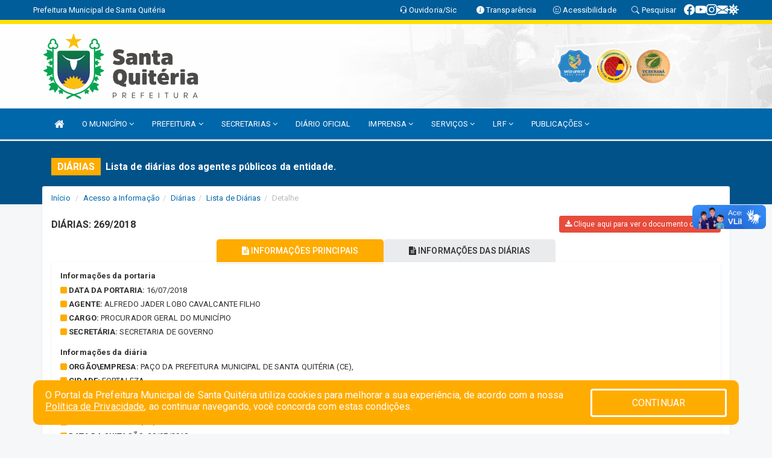

--- FILE ---
content_type: text/html; charset=utf-8
request_url: https://www.google.com/recaptcha/enterprise/anchor?ar=1&k=6Lfpno0rAAAAAKLuHiMwU8-MdXdGCKY9-FdmjwEF&co=aHR0cHM6Ly9zYW50YXF1aXRlcmlhLmNlLmdvdi5icjo0NDM.&hl=en&v=PoyoqOPhxBO7pBk68S4YbpHZ&size=normal&anchor-ms=20000&execute-ms=30000&cb=f4b19249klzc
body_size: 49419
content:
<!DOCTYPE HTML><html dir="ltr" lang="en"><head><meta http-equiv="Content-Type" content="text/html; charset=UTF-8">
<meta http-equiv="X-UA-Compatible" content="IE=edge">
<title>reCAPTCHA</title>
<style type="text/css">
/* cyrillic-ext */
@font-face {
  font-family: 'Roboto';
  font-style: normal;
  font-weight: 400;
  font-stretch: 100%;
  src: url(//fonts.gstatic.com/s/roboto/v48/KFO7CnqEu92Fr1ME7kSn66aGLdTylUAMa3GUBHMdazTgWw.woff2) format('woff2');
  unicode-range: U+0460-052F, U+1C80-1C8A, U+20B4, U+2DE0-2DFF, U+A640-A69F, U+FE2E-FE2F;
}
/* cyrillic */
@font-face {
  font-family: 'Roboto';
  font-style: normal;
  font-weight: 400;
  font-stretch: 100%;
  src: url(//fonts.gstatic.com/s/roboto/v48/KFO7CnqEu92Fr1ME7kSn66aGLdTylUAMa3iUBHMdazTgWw.woff2) format('woff2');
  unicode-range: U+0301, U+0400-045F, U+0490-0491, U+04B0-04B1, U+2116;
}
/* greek-ext */
@font-face {
  font-family: 'Roboto';
  font-style: normal;
  font-weight: 400;
  font-stretch: 100%;
  src: url(//fonts.gstatic.com/s/roboto/v48/KFO7CnqEu92Fr1ME7kSn66aGLdTylUAMa3CUBHMdazTgWw.woff2) format('woff2');
  unicode-range: U+1F00-1FFF;
}
/* greek */
@font-face {
  font-family: 'Roboto';
  font-style: normal;
  font-weight: 400;
  font-stretch: 100%;
  src: url(//fonts.gstatic.com/s/roboto/v48/KFO7CnqEu92Fr1ME7kSn66aGLdTylUAMa3-UBHMdazTgWw.woff2) format('woff2');
  unicode-range: U+0370-0377, U+037A-037F, U+0384-038A, U+038C, U+038E-03A1, U+03A3-03FF;
}
/* math */
@font-face {
  font-family: 'Roboto';
  font-style: normal;
  font-weight: 400;
  font-stretch: 100%;
  src: url(//fonts.gstatic.com/s/roboto/v48/KFO7CnqEu92Fr1ME7kSn66aGLdTylUAMawCUBHMdazTgWw.woff2) format('woff2');
  unicode-range: U+0302-0303, U+0305, U+0307-0308, U+0310, U+0312, U+0315, U+031A, U+0326-0327, U+032C, U+032F-0330, U+0332-0333, U+0338, U+033A, U+0346, U+034D, U+0391-03A1, U+03A3-03A9, U+03B1-03C9, U+03D1, U+03D5-03D6, U+03F0-03F1, U+03F4-03F5, U+2016-2017, U+2034-2038, U+203C, U+2040, U+2043, U+2047, U+2050, U+2057, U+205F, U+2070-2071, U+2074-208E, U+2090-209C, U+20D0-20DC, U+20E1, U+20E5-20EF, U+2100-2112, U+2114-2115, U+2117-2121, U+2123-214F, U+2190, U+2192, U+2194-21AE, U+21B0-21E5, U+21F1-21F2, U+21F4-2211, U+2213-2214, U+2216-22FF, U+2308-230B, U+2310, U+2319, U+231C-2321, U+2336-237A, U+237C, U+2395, U+239B-23B7, U+23D0, U+23DC-23E1, U+2474-2475, U+25AF, U+25B3, U+25B7, U+25BD, U+25C1, U+25CA, U+25CC, U+25FB, U+266D-266F, U+27C0-27FF, U+2900-2AFF, U+2B0E-2B11, U+2B30-2B4C, U+2BFE, U+3030, U+FF5B, U+FF5D, U+1D400-1D7FF, U+1EE00-1EEFF;
}
/* symbols */
@font-face {
  font-family: 'Roboto';
  font-style: normal;
  font-weight: 400;
  font-stretch: 100%;
  src: url(//fonts.gstatic.com/s/roboto/v48/KFO7CnqEu92Fr1ME7kSn66aGLdTylUAMaxKUBHMdazTgWw.woff2) format('woff2');
  unicode-range: U+0001-000C, U+000E-001F, U+007F-009F, U+20DD-20E0, U+20E2-20E4, U+2150-218F, U+2190, U+2192, U+2194-2199, U+21AF, U+21E6-21F0, U+21F3, U+2218-2219, U+2299, U+22C4-22C6, U+2300-243F, U+2440-244A, U+2460-24FF, U+25A0-27BF, U+2800-28FF, U+2921-2922, U+2981, U+29BF, U+29EB, U+2B00-2BFF, U+4DC0-4DFF, U+FFF9-FFFB, U+10140-1018E, U+10190-1019C, U+101A0, U+101D0-101FD, U+102E0-102FB, U+10E60-10E7E, U+1D2C0-1D2D3, U+1D2E0-1D37F, U+1F000-1F0FF, U+1F100-1F1AD, U+1F1E6-1F1FF, U+1F30D-1F30F, U+1F315, U+1F31C, U+1F31E, U+1F320-1F32C, U+1F336, U+1F378, U+1F37D, U+1F382, U+1F393-1F39F, U+1F3A7-1F3A8, U+1F3AC-1F3AF, U+1F3C2, U+1F3C4-1F3C6, U+1F3CA-1F3CE, U+1F3D4-1F3E0, U+1F3ED, U+1F3F1-1F3F3, U+1F3F5-1F3F7, U+1F408, U+1F415, U+1F41F, U+1F426, U+1F43F, U+1F441-1F442, U+1F444, U+1F446-1F449, U+1F44C-1F44E, U+1F453, U+1F46A, U+1F47D, U+1F4A3, U+1F4B0, U+1F4B3, U+1F4B9, U+1F4BB, U+1F4BF, U+1F4C8-1F4CB, U+1F4D6, U+1F4DA, U+1F4DF, U+1F4E3-1F4E6, U+1F4EA-1F4ED, U+1F4F7, U+1F4F9-1F4FB, U+1F4FD-1F4FE, U+1F503, U+1F507-1F50B, U+1F50D, U+1F512-1F513, U+1F53E-1F54A, U+1F54F-1F5FA, U+1F610, U+1F650-1F67F, U+1F687, U+1F68D, U+1F691, U+1F694, U+1F698, U+1F6AD, U+1F6B2, U+1F6B9-1F6BA, U+1F6BC, U+1F6C6-1F6CF, U+1F6D3-1F6D7, U+1F6E0-1F6EA, U+1F6F0-1F6F3, U+1F6F7-1F6FC, U+1F700-1F7FF, U+1F800-1F80B, U+1F810-1F847, U+1F850-1F859, U+1F860-1F887, U+1F890-1F8AD, U+1F8B0-1F8BB, U+1F8C0-1F8C1, U+1F900-1F90B, U+1F93B, U+1F946, U+1F984, U+1F996, U+1F9E9, U+1FA00-1FA6F, U+1FA70-1FA7C, U+1FA80-1FA89, U+1FA8F-1FAC6, U+1FACE-1FADC, U+1FADF-1FAE9, U+1FAF0-1FAF8, U+1FB00-1FBFF;
}
/* vietnamese */
@font-face {
  font-family: 'Roboto';
  font-style: normal;
  font-weight: 400;
  font-stretch: 100%;
  src: url(//fonts.gstatic.com/s/roboto/v48/KFO7CnqEu92Fr1ME7kSn66aGLdTylUAMa3OUBHMdazTgWw.woff2) format('woff2');
  unicode-range: U+0102-0103, U+0110-0111, U+0128-0129, U+0168-0169, U+01A0-01A1, U+01AF-01B0, U+0300-0301, U+0303-0304, U+0308-0309, U+0323, U+0329, U+1EA0-1EF9, U+20AB;
}
/* latin-ext */
@font-face {
  font-family: 'Roboto';
  font-style: normal;
  font-weight: 400;
  font-stretch: 100%;
  src: url(//fonts.gstatic.com/s/roboto/v48/KFO7CnqEu92Fr1ME7kSn66aGLdTylUAMa3KUBHMdazTgWw.woff2) format('woff2');
  unicode-range: U+0100-02BA, U+02BD-02C5, U+02C7-02CC, U+02CE-02D7, U+02DD-02FF, U+0304, U+0308, U+0329, U+1D00-1DBF, U+1E00-1E9F, U+1EF2-1EFF, U+2020, U+20A0-20AB, U+20AD-20C0, U+2113, U+2C60-2C7F, U+A720-A7FF;
}
/* latin */
@font-face {
  font-family: 'Roboto';
  font-style: normal;
  font-weight: 400;
  font-stretch: 100%;
  src: url(//fonts.gstatic.com/s/roboto/v48/KFO7CnqEu92Fr1ME7kSn66aGLdTylUAMa3yUBHMdazQ.woff2) format('woff2');
  unicode-range: U+0000-00FF, U+0131, U+0152-0153, U+02BB-02BC, U+02C6, U+02DA, U+02DC, U+0304, U+0308, U+0329, U+2000-206F, U+20AC, U+2122, U+2191, U+2193, U+2212, U+2215, U+FEFF, U+FFFD;
}
/* cyrillic-ext */
@font-face {
  font-family: 'Roboto';
  font-style: normal;
  font-weight: 500;
  font-stretch: 100%;
  src: url(//fonts.gstatic.com/s/roboto/v48/KFO7CnqEu92Fr1ME7kSn66aGLdTylUAMa3GUBHMdazTgWw.woff2) format('woff2');
  unicode-range: U+0460-052F, U+1C80-1C8A, U+20B4, U+2DE0-2DFF, U+A640-A69F, U+FE2E-FE2F;
}
/* cyrillic */
@font-face {
  font-family: 'Roboto';
  font-style: normal;
  font-weight: 500;
  font-stretch: 100%;
  src: url(//fonts.gstatic.com/s/roboto/v48/KFO7CnqEu92Fr1ME7kSn66aGLdTylUAMa3iUBHMdazTgWw.woff2) format('woff2');
  unicode-range: U+0301, U+0400-045F, U+0490-0491, U+04B0-04B1, U+2116;
}
/* greek-ext */
@font-face {
  font-family: 'Roboto';
  font-style: normal;
  font-weight: 500;
  font-stretch: 100%;
  src: url(//fonts.gstatic.com/s/roboto/v48/KFO7CnqEu92Fr1ME7kSn66aGLdTylUAMa3CUBHMdazTgWw.woff2) format('woff2');
  unicode-range: U+1F00-1FFF;
}
/* greek */
@font-face {
  font-family: 'Roboto';
  font-style: normal;
  font-weight: 500;
  font-stretch: 100%;
  src: url(//fonts.gstatic.com/s/roboto/v48/KFO7CnqEu92Fr1ME7kSn66aGLdTylUAMa3-UBHMdazTgWw.woff2) format('woff2');
  unicode-range: U+0370-0377, U+037A-037F, U+0384-038A, U+038C, U+038E-03A1, U+03A3-03FF;
}
/* math */
@font-face {
  font-family: 'Roboto';
  font-style: normal;
  font-weight: 500;
  font-stretch: 100%;
  src: url(//fonts.gstatic.com/s/roboto/v48/KFO7CnqEu92Fr1ME7kSn66aGLdTylUAMawCUBHMdazTgWw.woff2) format('woff2');
  unicode-range: U+0302-0303, U+0305, U+0307-0308, U+0310, U+0312, U+0315, U+031A, U+0326-0327, U+032C, U+032F-0330, U+0332-0333, U+0338, U+033A, U+0346, U+034D, U+0391-03A1, U+03A3-03A9, U+03B1-03C9, U+03D1, U+03D5-03D6, U+03F0-03F1, U+03F4-03F5, U+2016-2017, U+2034-2038, U+203C, U+2040, U+2043, U+2047, U+2050, U+2057, U+205F, U+2070-2071, U+2074-208E, U+2090-209C, U+20D0-20DC, U+20E1, U+20E5-20EF, U+2100-2112, U+2114-2115, U+2117-2121, U+2123-214F, U+2190, U+2192, U+2194-21AE, U+21B0-21E5, U+21F1-21F2, U+21F4-2211, U+2213-2214, U+2216-22FF, U+2308-230B, U+2310, U+2319, U+231C-2321, U+2336-237A, U+237C, U+2395, U+239B-23B7, U+23D0, U+23DC-23E1, U+2474-2475, U+25AF, U+25B3, U+25B7, U+25BD, U+25C1, U+25CA, U+25CC, U+25FB, U+266D-266F, U+27C0-27FF, U+2900-2AFF, U+2B0E-2B11, U+2B30-2B4C, U+2BFE, U+3030, U+FF5B, U+FF5D, U+1D400-1D7FF, U+1EE00-1EEFF;
}
/* symbols */
@font-face {
  font-family: 'Roboto';
  font-style: normal;
  font-weight: 500;
  font-stretch: 100%;
  src: url(//fonts.gstatic.com/s/roboto/v48/KFO7CnqEu92Fr1ME7kSn66aGLdTylUAMaxKUBHMdazTgWw.woff2) format('woff2');
  unicode-range: U+0001-000C, U+000E-001F, U+007F-009F, U+20DD-20E0, U+20E2-20E4, U+2150-218F, U+2190, U+2192, U+2194-2199, U+21AF, U+21E6-21F0, U+21F3, U+2218-2219, U+2299, U+22C4-22C6, U+2300-243F, U+2440-244A, U+2460-24FF, U+25A0-27BF, U+2800-28FF, U+2921-2922, U+2981, U+29BF, U+29EB, U+2B00-2BFF, U+4DC0-4DFF, U+FFF9-FFFB, U+10140-1018E, U+10190-1019C, U+101A0, U+101D0-101FD, U+102E0-102FB, U+10E60-10E7E, U+1D2C0-1D2D3, U+1D2E0-1D37F, U+1F000-1F0FF, U+1F100-1F1AD, U+1F1E6-1F1FF, U+1F30D-1F30F, U+1F315, U+1F31C, U+1F31E, U+1F320-1F32C, U+1F336, U+1F378, U+1F37D, U+1F382, U+1F393-1F39F, U+1F3A7-1F3A8, U+1F3AC-1F3AF, U+1F3C2, U+1F3C4-1F3C6, U+1F3CA-1F3CE, U+1F3D4-1F3E0, U+1F3ED, U+1F3F1-1F3F3, U+1F3F5-1F3F7, U+1F408, U+1F415, U+1F41F, U+1F426, U+1F43F, U+1F441-1F442, U+1F444, U+1F446-1F449, U+1F44C-1F44E, U+1F453, U+1F46A, U+1F47D, U+1F4A3, U+1F4B0, U+1F4B3, U+1F4B9, U+1F4BB, U+1F4BF, U+1F4C8-1F4CB, U+1F4D6, U+1F4DA, U+1F4DF, U+1F4E3-1F4E6, U+1F4EA-1F4ED, U+1F4F7, U+1F4F9-1F4FB, U+1F4FD-1F4FE, U+1F503, U+1F507-1F50B, U+1F50D, U+1F512-1F513, U+1F53E-1F54A, U+1F54F-1F5FA, U+1F610, U+1F650-1F67F, U+1F687, U+1F68D, U+1F691, U+1F694, U+1F698, U+1F6AD, U+1F6B2, U+1F6B9-1F6BA, U+1F6BC, U+1F6C6-1F6CF, U+1F6D3-1F6D7, U+1F6E0-1F6EA, U+1F6F0-1F6F3, U+1F6F7-1F6FC, U+1F700-1F7FF, U+1F800-1F80B, U+1F810-1F847, U+1F850-1F859, U+1F860-1F887, U+1F890-1F8AD, U+1F8B0-1F8BB, U+1F8C0-1F8C1, U+1F900-1F90B, U+1F93B, U+1F946, U+1F984, U+1F996, U+1F9E9, U+1FA00-1FA6F, U+1FA70-1FA7C, U+1FA80-1FA89, U+1FA8F-1FAC6, U+1FACE-1FADC, U+1FADF-1FAE9, U+1FAF0-1FAF8, U+1FB00-1FBFF;
}
/* vietnamese */
@font-face {
  font-family: 'Roboto';
  font-style: normal;
  font-weight: 500;
  font-stretch: 100%;
  src: url(//fonts.gstatic.com/s/roboto/v48/KFO7CnqEu92Fr1ME7kSn66aGLdTylUAMa3OUBHMdazTgWw.woff2) format('woff2');
  unicode-range: U+0102-0103, U+0110-0111, U+0128-0129, U+0168-0169, U+01A0-01A1, U+01AF-01B0, U+0300-0301, U+0303-0304, U+0308-0309, U+0323, U+0329, U+1EA0-1EF9, U+20AB;
}
/* latin-ext */
@font-face {
  font-family: 'Roboto';
  font-style: normal;
  font-weight: 500;
  font-stretch: 100%;
  src: url(//fonts.gstatic.com/s/roboto/v48/KFO7CnqEu92Fr1ME7kSn66aGLdTylUAMa3KUBHMdazTgWw.woff2) format('woff2');
  unicode-range: U+0100-02BA, U+02BD-02C5, U+02C7-02CC, U+02CE-02D7, U+02DD-02FF, U+0304, U+0308, U+0329, U+1D00-1DBF, U+1E00-1E9F, U+1EF2-1EFF, U+2020, U+20A0-20AB, U+20AD-20C0, U+2113, U+2C60-2C7F, U+A720-A7FF;
}
/* latin */
@font-face {
  font-family: 'Roboto';
  font-style: normal;
  font-weight: 500;
  font-stretch: 100%;
  src: url(//fonts.gstatic.com/s/roboto/v48/KFO7CnqEu92Fr1ME7kSn66aGLdTylUAMa3yUBHMdazQ.woff2) format('woff2');
  unicode-range: U+0000-00FF, U+0131, U+0152-0153, U+02BB-02BC, U+02C6, U+02DA, U+02DC, U+0304, U+0308, U+0329, U+2000-206F, U+20AC, U+2122, U+2191, U+2193, U+2212, U+2215, U+FEFF, U+FFFD;
}
/* cyrillic-ext */
@font-face {
  font-family: 'Roboto';
  font-style: normal;
  font-weight: 900;
  font-stretch: 100%;
  src: url(//fonts.gstatic.com/s/roboto/v48/KFO7CnqEu92Fr1ME7kSn66aGLdTylUAMa3GUBHMdazTgWw.woff2) format('woff2');
  unicode-range: U+0460-052F, U+1C80-1C8A, U+20B4, U+2DE0-2DFF, U+A640-A69F, U+FE2E-FE2F;
}
/* cyrillic */
@font-face {
  font-family: 'Roboto';
  font-style: normal;
  font-weight: 900;
  font-stretch: 100%;
  src: url(//fonts.gstatic.com/s/roboto/v48/KFO7CnqEu92Fr1ME7kSn66aGLdTylUAMa3iUBHMdazTgWw.woff2) format('woff2');
  unicode-range: U+0301, U+0400-045F, U+0490-0491, U+04B0-04B1, U+2116;
}
/* greek-ext */
@font-face {
  font-family: 'Roboto';
  font-style: normal;
  font-weight: 900;
  font-stretch: 100%;
  src: url(//fonts.gstatic.com/s/roboto/v48/KFO7CnqEu92Fr1ME7kSn66aGLdTylUAMa3CUBHMdazTgWw.woff2) format('woff2');
  unicode-range: U+1F00-1FFF;
}
/* greek */
@font-face {
  font-family: 'Roboto';
  font-style: normal;
  font-weight: 900;
  font-stretch: 100%;
  src: url(//fonts.gstatic.com/s/roboto/v48/KFO7CnqEu92Fr1ME7kSn66aGLdTylUAMa3-UBHMdazTgWw.woff2) format('woff2');
  unicode-range: U+0370-0377, U+037A-037F, U+0384-038A, U+038C, U+038E-03A1, U+03A3-03FF;
}
/* math */
@font-face {
  font-family: 'Roboto';
  font-style: normal;
  font-weight: 900;
  font-stretch: 100%;
  src: url(//fonts.gstatic.com/s/roboto/v48/KFO7CnqEu92Fr1ME7kSn66aGLdTylUAMawCUBHMdazTgWw.woff2) format('woff2');
  unicode-range: U+0302-0303, U+0305, U+0307-0308, U+0310, U+0312, U+0315, U+031A, U+0326-0327, U+032C, U+032F-0330, U+0332-0333, U+0338, U+033A, U+0346, U+034D, U+0391-03A1, U+03A3-03A9, U+03B1-03C9, U+03D1, U+03D5-03D6, U+03F0-03F1, U+03F4-03F5, U+2016-2017, U+2034-2038, U+203C, U+2040, U+2043, U+2047, U+2050, U+2057, U+205F, U+2070-2071, U+2074-208E, U+2090-209C, U+20D0-20DC, U+20E1, U+20E5-20EF, U+2100-2112, U+2114-2115, U+2117-2121, U+2123-214F, U+2190, U+2192, U+2194-21AE, U+21B0-21E5, U+21F1-21F2, U+21F4-2211, U+2213-2214, U+2216-22FF, U+2308-230B, U+2310, U+2319, U+231C-2321, U+2336-237A, U+237C, U+2395, U+239B-23B7, U+23D0, U+23DC-23E1, U+2474-2475, U+25AF, U+25B3, U+25B7, U+25BD, U+25C1, U+25CA, U+25CC, U+25FB, U+266D-266F, U+27C0-27FF, U+2900-2AFF, U+2B0E-2B11, U+2B30-2B4C, U+2BFE, U+3030, U+FF5B, U+FF5D, U+1D400-1D7FF, U+1EE00-1EEFF;
}
/* symbols */
@font-face {
  font-family: 'Roboto';
  font-style: normal;
  font-weight: 900;
  font-stretch: 100%;
  src: url(//fonts.gstatic.com/s/roboto/v48/KFO7CnqEu92Fr1ME7kSn66aGLdTylUAMaxKUBHMdazTgWw.woff2) format('woff2');
  unicode-range: U+0001-000C, U+000E-001F, U+007F-009F, U+20DD-20E0, U+20E2-20E4, U+2150-218F, U+2190, U+2192, U+2194-2199, U+21AF, U+21E6-21F0, U+21F3, U+2218-2219, U+2299, U+22C4-22C6, U+2300-243F, U+2440-244A, U+2460-24FF, U+25A0-27BF, U+2800-28FF, U+2921-2922, U+2981, U+29BF, U+29EB, U+2B00-2BFF, U+4DC0-4DFF, U+FFF9-FFFB, U+10140-1018E, U+10190-1019C, U+101A0, U+101D0-101FD, U+102E0-102FB, U+10E60-10E7E, U+1D2C0-1D2D3, U+1D2E0-1D37F, U+1F000-1F0FF, U+1F100-1F1AD, U+1F1E6-1F1FF, U+1F30D-1F30F, U+1F315, U+1F31C, U+1F31E, U+1F320-1F32C, U+1F336, U+1F378, U+1F37D, U+1F382, U+1F393-1F39F, U+1F3A7-1F3A8, U+1F3AC-1F3AF, U+1F3C2, U+1F3C4-1F3C6, U+1F3CA-1F3CE, U+1F3D4-1F3E0, U+1F3ED, U+1F3F1-1F3F3, U+1F3F5-1F3F7, U+1F408, U+1F415, U+1F41F, U+1F426, U+1F43F, U+1F441-1F442, U+1F444, U+1F446-1F449, U+1F44C-1F44E, U+1F453, U+1F46A, U+1F47D, U+1F4A3, U+1F4B0, U+1F4B3, U+1F4B9, U+1F4BB, U+1F4BF, U+1F4C8-1F4CB, U+1F4D6, U+1F4DA, U+1F4DF, U+1F4E3-1F4E6, U+1F4EA-1F4ED, U+1F4F7, U+1F4F9-1F4FB, U+1F4FD-1F4FE, U+1F503, U+1F507-1F50B, U+1F50D, U+1F512-1F513, U+1F53E-1F54A, U+1F54F-1F5FA, U+1F610, U+1F650-1F67F, U+1F687, U+1F68D, U+1F691, U+1F694, U+1F698, U+1F6AD, U+1F6B2, U+1F6B9-1F6BA, U+1F6BC, U+1F6C6-1F6CF, U+1F6D3-1F6D7, U+1F6E0-1F6EA, U+1F6F0-1F6F3, U+1F6F7-1F6FC, U+1F700-1F7FF, U+1F800-1F80B, U+1F810-1F847, U+1F850-1F859, U+1F860-1F887, U+1F890-1F8AD, U+1F8B0-1F8BB, U+1F8C0-1F8C1, U+1F900-1F90B, U+1F93B, U+1F946, U+1F984, U+1F996, U+1F9E9, U+1FA00-1FA6F, U+1FA70-1FA7C, U+1FA80-1FA89, U+1FA8F-1FAC6, U+1FACE-1FADC, U+1FADF-1FAE9, U+1FAF0-1FAF8, U+1FB00-1FBFF;
}
/* vietnamese */
@font-face {
  font-family: 'Roboto';
  font-style: normal;
  font-weight: 900;
  font-stretch: 100%;
  src: url(//fonts.gstatic.com/s/roboto/v48/KFO7CnqEu92Fr1ME7kSn66aGLdTylUAMa3OUBHMdazTgWw.woff2) format('woff2');
  unicode-range: U+0102-0103, U+0110-0111, U+0128-0129, U+0168-0169, U+01A0-01A1, U+01AF-01B0, U+0300-0301, U+0303-0304, U+0308-0309, U+0323, U+0329, U+1EA0-1EF9, U+20AB;
}
/* latin-ext */
@font-face {
  font-family: 'Roboto';
  font-style: normal;
  font-weight: 900;
  font-stretch: 100%;
  src: url(//fonts.gstatic.com/s/roboto/v48/KFO7CnqEu92Fr1ME7kSn66aGLdTylUAMa3KUBHMdazTgWw.woff2) format('woff2');
  unicode-range: U+0100-02BA, U+02BD-02C5, U+02C7-02CC, U+02CE-02D7, U+02DD-02FF, U+0304, U+0308, U+0329, U+1D00-1DBF, U+1E00-1E9F, U+1EF2-1EFF, U+2020, U+20A0-20AB, U+20AD-20C0, U+2113, U+2C60-2C7F, U+A720-A7FF;
}
/* latin */
@font-face {
  font-family: 'Roboto';
  font-style: normal;
  font-weight: 900;
  font-stretch: 100%;
  src: url(//fonts.gstatic.com/s/roboto/v48/KFO7CnqEu92Fr1ME7kSn66aGLdTylUAMa3yUBHMdazQ.woff2) format('woff2');
  unicode-range: U+0000-00FF, U+0131, U+0152-0153, U+02BB-02BC, U+02C6, U+02DA, U+02DC, U+0304, U+0308, U+0329, U+2000-206F, U+20AC, U+2122, U+2191, U+2193, U+2212, U+2215, U+FEFF, U+FFFD;
}

</style>
<link rel="stylesheet" type="text/css" href="https://www.gstatic.com/recaptcha/releases/PoyoqOPhxBO7pBk68S4YbpHZ/styles__ltr.css">
<script nonce="tmPjKPVYItxUkoXkeQuwbQ" type="text/javascript">window['__recaptcha_api'] = 'https://www.google.com/recaptcha/enterprise/';</script>
<script type="text/javascript" src="https://www.gstatic.com/recaptcha/releases/PoyoqOPhxBO7pBk68S4YbpHZ/recaptcha__en.js" nonce="tmPjKPVYItxUkoXkeQuwbQ">
      
    </script></head>
<body><div id="rc-anchor-alert" class="rc-anchor-alert"></div>
<input type="hidden" id="recaptcha-token" value="[base64]">
<script type="text/javascript" nonce="tmPjKPVYItxUkoXkeQuwbQ">
      recaptcha.anchor.Main.init("[\x22ainput\x22,[\x22bgdata\x22,\x22\x22,\[base64]/[base64]/[base64]/bmV3IHJbeF0oY1swXSk6RT09Mj9uZXcgclt4XShjWzBdLGNbMV0pOkU9PTM/bmV3IHJbeF0oY1swXSxjWzFdLGNbMl0pOkU9PTQ/[base64]/[base64]/[base64]/[base64]/[base64]/[base64]/[base64]/[base64]\x22,\[base64]\\u003d\\u003d\x22,\x22woTDl0N7cMOdwowtw4RsD8OPRsKhwqjDl8KBXGHCty3Cn0DDlcOZB8K0wpE/EDrCoiLCssOLwpbCpcKfw7jCvlfClMOSwo3DscOdwrbCu8OqH8KXcEMfKDPCk8O3w5vDvSRkRBxlMsOcLTk7wq/DlwXDoMOCwojDicOdw6LDribDmR8Aw7TCtQbDh3kJw7TCnMK8ecKJw5LDs8OSw58ewrRyw4/Cm2AKw5dSw7d7ZcKBwoLDu8O8OMKDwqrCkxnCgcKZwovCiMKNZGrCo8O4w4cEw5ZLw5s5w5YWw4TDsVnCv8KUw5zDj8KZw6rDgcONw4tDwrnDhCjDlm4Wwq/[base64]/CvcKUK8O0w6XDs8Ohw4/CllDCh0Y2wp/[base64]/Clc4wpRwNSnCu1BHRMOTwoQ/wqVVGsOIaMK9YTctw5jCowZJBQMBQsOyw5odb8Kfw7TCgkEpwqvCtsOvw518w4p/wp/CqcKqwoXCnsOnPHLDtcKkwptawrN9wqhhwqEtS8KJZcOWw5wJw4EvEh3CjkLCiMK/RsOPfQ8Iwr0GfsKPYyvCujwpfMO5KcKjVcKRb8OQw5LDqsOLw4zCnsK6LMOrc8OUw4PCmnAiwrjDlx3Dt8K7amHCnFohHMOgVMOKwrPCuSUxXMKwJcOjwppRRMONVgAjeTLClwgrwojDvcKuw6BywpoRA0p/CDTCmFDDtsKKw584Vkl3wqjDqyzDv0BOTAsbfcO8woNUAy5eGMOOw5nDuMOHW8Kdw79kEHo9EcO9w4E7BsKxw73DnsOMCMOjBDBwwqLDomvDhsOGMjjCosO4RnEhw4TDvWHDrWDDvWMZwrl9wp4Kw491wqTCqj/[base64]/[base64]/DpXnCiw/DlzDCtzbCjcK0McO1w7QpwpHDsnbDhcK6wrtwwoLDp8OYDnEVBsOfEMOdw4QHwpdMw4ESJkfDqz3DksOLDwrCl8KjQWVOwqZ0eMKPwrMvwotjJ3kGwprChEzDlRHCoMODBMOwXjrDuDs/eMOfw4LCi8KwwrTCg2hxBi3CumXCnsOWw4LDrH/CrDnDkcK7RzrCs0HDkkbDpDnDgFjDh8KFwrAdSMKafmzCki93GWLDm8KCw5Rbw6gsY8OUw5V2wobDosKAw40wwrDDq8Kjw7bCukDDpxIwwobDsynClyMCWgdiVn5Bwr1dQsKrw6BLw7E2wpHDpBDDj19yGQ5aw7LDkcONGzV7wp/Dp8O0wp/Ch8O6cW/Cl8OGYxDCqzDChgHDl8Orw7XCsnBVwrEmS0lXA8K6MmrDkGoQXm7DssKjwozDisKfbjbDjcKFwpcAD8Kgw5XDtcOMw6bCr8KaVMOywrtFw4UrwpfCrMKuwobDgsKfwoXDh8Kuwr7Cu31MJDDCrcO6asKDKm1pwqRBwpPCscK/w73DozPCtsKcwoXDtCVCB1wnEH7Ch1zDqMOWw4tKwpo/[base64]/DjcObT8Onwq3CuBTCjwxowpfCmMKpw6jDhUbDlgHDtcO+G8KwCmR+G8Kpw4zDkcKYwpMfw5bDgcOXXMO/w5xFwq49IADDpcKlw7I/eRBBwrd0DDXCgwvCpQHCtzdaw5YCeMKXwo/[base64]/DvVTDgjVedC8/wr3CscKdE8Kiw5zCm8KhGEA/SgBQMsOgEF3DgMOudz3Cpzp0asKGw6fCu8KGw55XJsKtEcKNw5Y1w4g3ODHDoMOlwo3CmsKcYm0mw5IowoPCg8KkU8KMA8OHV8KpLcKTIlgPw6E9QX4UCzPCt294w5DDihFLwrleNBpySsOiHcKIwpoBAMK3Fj0/wrY3RcKxw58NSsO6w45Rw60BKgPDkcOAw5J6HcK6w5k1ZcO1QCfCs0jCuHHCuFvCmWnCtwBrNsOff8O9w6UrDDodJsKewpjCtCw1e8K/w4dwGsK7HcOewo0Lwp88wqsgw6XDglPDocOTX8KLVsOcHTzDksKNwodOJE7DrGwgw6NXw4jDoFc4w7F9axVBYW3ClDJRK8KjK8O6w4ZaUMODw5nClMOawqILYAvCqsKww7rDi8Krd8KFBUpKIG0YwoYsw5UEw5V0wpPCmj/CqMOMw7howrIjC8OyNAfDrCxTwq/CscOnwpDCjQ7CuHkQbMKdJcKaYMOBeMKGRWXCkwwPGxE0ZUrDuzlzwpLCmMOGecKZw41TfMOkFcO6BsKVQAtOfz8cLzfDnyE+wpR8w43DuHdMdsKVw6/Ds8OoC8KWwooSHUMXasOSwrvCkUnCpxbCjMK1RXNqw75PwotpcMOvQj7CjsOJw4bCnC/Cmml6w4rDsEDDiCDChkFOwqrDusODwqYfw69RQsKUOkLChMKET8O/[base64]/DviZYw5pUdcOYwpQ7LWLCuTlRA2Bjw6MVwqwxI8OOcBNddsKoXXHDlnIZPMKFw7YAw5/DrMObdMKywrPDh8K0w65mPg/[base64]/DtyvDkSYFwqbCocOBAMOGOcKpw4FcJ8Kywp8xw6bCr8K1dEIxQ8OYFsKew6bDiUcYw5sFwrTCt3TDiVJvUsKEw74+w50dAVvDocOvXl3DvCd5TsK4OGbDiVfCs0LDuQUWO8KZdsKdw5XDv8K2w63DrMKtSsKjw4rCiBLDmWvDoRNXwoR/w5Bbwpx9CcKpw5fCjcOUEcKyw7jCgj7DssO1dsOnw4DDv8O1w4LCq8OHw69Qwrx3w5l5SnfChxDChykSUcOXD8ObR8KPwrrDnAhRwq1RaBXDkgEZw7FDU1/Dp8OawpjDncK4w4/DlSd7wrrCpMOPJsKTw5pCw7tsBMKfw5ksMsOywpLCun/[base64]/OsK7wqLDuMKTRsKuPMOOEFQow6HCpMOQw43CqsKYZQPDsMObwotZD8Kuw5DCssKCw5sPFCXDiMK6AxR7fRTDhcOdw77CjsKpZmYidMOtOcOawp9FwqEmZmPDi8OSwr4EwrLChGXDkkHDlcKSUsKcSjEaCsOywq56woLDnh/Ds8OJLsOCHTXDgMK4OsKYw6Q9DB4CUV1SSMKQd0LCrsKUcMO3w4fDnMOSO8Oiw55fwo7CscKnw4oLw5g0NcOEKSlIwrFBQcOMw55Dwp0ZwpvDgMKGwo/DiADCg8KARMKYMHxhXmpIbMO5acOjw6hZw67CpcKuwp/Cu8OOw7DConBbei8jPit2JF5rwovDksObMcO8CA7CuWnClcOBwpPDmkXDmMKLwqMqPTXDtVJkwp9+f8Odwrorwp1fH3TDqMOVNMO5wo1NQxFCw4DDs8OQRgXCpsOZwqLCnnzDt8OnWmdLwptww6skfcOUwpRTYE/[base64]/c0fDuArDgsKZw7zDtcKpWcKrTHtgQTfDg8KgLhbDoQk8wovCtSxTw5cxEllmQTMMwrDCvMKRFwU9w4vCk1xCwpQvwqXCicOBXQPDn8KWwrPCknXDnz1rw4fDlsKzC8KbwpvCvcO6w5RAwrZWK8OLLcKiOcOXwq/[base64]/CpwhSw4FVW3hDw7gEw65uAEfDuC7ClcK+w7DCnEjCusKoE8OXBAhBKsKNGcO0wqXDrnDCo8O3PMKOHWTChcO/wq3DscKsAD3CjMO/ZMKxw7lbwqTDlcO6wp7DpcOsCDPCjnfCvMKrwqIXw5rCmMKXEgo3JXVRwpfCo0NBMh7Cu1Vvw4vDqMK+w7Y6FMOSw5p7wq1cwoJEei/Ci8Khwol1ccKQwrQJWcOYwp47wpbDjgRsJ8KgwqvChsKJw61XwrHDp0XDn3gbOQoSdnDDi8Kbw6RoWmE5w7rDk8Kbw6/ChXbCh8OkbUwGwrjDpE0ENsKVwrnDm8OrdMOIB8OswqDDk1BGWVnDlgTCvcO9wqLCimjDlsOzfRnDlsK6wo14RUjDjnDDqRnDkhDCjRcUw67DiHVzVBwHYMK9ZiUYHQTCg8KMTV4CXMOmOMOkw7gKw7RRC8OYPytpwq/Ct8K1bAvDtcKzcsKDwrNQw6ACZn8EwqrDsBTDrRNhw5JGw6QTdsOrwpVkSCvCucKJWQgCwobDuMKcw4jDv8OuwqvCqGTDnhzCtgvDqXLDr8K/W3fCjkQyBsKqw6h1w7LCjnzDlcOyMF3Dg0fDgcOQQcOwa8KJw57DiHg8w4VlwpcSGcO3wqd3wpfConPDvMK4TF/DrQtyV8OhHGDDpzw+HmMdYsKpwq3CisK3w4RyAnrChcKkZztKw78wH0XDjVLCvcKKEcKrX8KyWsKGw6jDiFbDkXDDosK+w6VFwotxAMKjw7vCsy/DvxXDoknDvBLDkQTCoxnDvwEMAUHDnWJYchBAbMKNYG3ChsOOwpvDpsOBwoVaw5dvw5LDrW7Dm1B5V8OUCE5qLCLDksO9DQbDg8OXwqvDpDdYIQbCm8K0wr5XQMKGwp8cwqovIcOfWBYnbcOQw7RzSWFiwrcSasOtwqp2wrx6D8OrSSXDiMObw4s/w4jCnMOsLMKxwo4Mf8OTQgbDkmDDlhzChUVqw5MGWVdXOATDgA0pNMKrwr9Pw5zDp8OTwrXCl2UiI8OMQMOjclBHJsOlw60dwqrCkxJRwp0ZwpFJwrLDhgBLCTVuTMKRwpTCqBHCp8Klw43CiQHChlXDvGkkwoDDtjhlwp3DjwYHb8KtFk8rPcK6W8KNJx/Dv8KKC8O+wpTDjMK/AhFXwooMTwtYw5Rww4jCp8Osw5XDqxTDgMKnwrZlb8O7EF7CnsOQLSVjwofDgGvCqMKEfMKmHnAvChPDkMKaw6XDnTnDpAbDn8OPw60/I8Oswr/[base64]/HVEUwq8zfU3DlUpqw43CjcKjwpYpwq7DvsO1wrrCr8K3OWjClknCmBLDusKjw54GdcOHQcKDwp86OwLCmzTCkVoWw6N+Qj3DhsO5w5bDl01wODsewrEawqUiwqRFCjfCuGDDsFotwoZbw6Jlw6ckw4/DjFfCg8K0w7nDn8KPcxYQw7rDsCjDr8KvwpPCv2XCoWYOdTdMw63DnSjDrgh0CcOuW8Ofw5ExOsOnw6PCnMKSFsOMAFReB10ZVsKdMsKOwpUrJUXClsOWwr98JzhZw5sgbFPCvUfDnCw9w63ChMODIQHCuggXccOXMMOQw5vChCs6w55Jw4DChUFoCMO1wpTCgsObw4/DlsK6wrV3CsKxwoFHwqTDrhl0c1khBsKiwonDs8OEwqfCssOXKVcrexNnEsKEwplhwrFWwqrDnMOuw4TDr2FNw5hnwr7DqsOKwo/CoMKRPFcVwo0WGTQPwr/DuTpgwphawq/CgMK9wqBlFlsXasOow4hBwrgFFG5NIsKHw5IPRQpibTzDnk7Ds19Yw4jCjGHCuMO3K2E3ZMOwworChjrCozt5EQrDpcKxw48awrYJZ8Kow53Cj8K0wq/DmsOCwr7ChcKtJcOTwrvCgS3CqMKvwpZUZsKKHA5EwpjCqMObw63CqDrChFtow7PDnUE7wqAZwrnClcKxaD/ClsOcwoRfwoLChGU0YBXCiTDDmsKtw6nCvMKWFsKow4pDGsOZwrHCssO4RVHDokPCsXB6w4TDmkjCnMKcGRFjBkbCksOcW8OhZ1nCp3PDu8OrwptQw7jCvgPDvjZ0w6/DvUXCpB3DqMO2e8OOwqDDnUcWCHPDqjgeJcOnVsOIcQIEXkXCo1RAXX7CvWQFw7JUw5DCmsOwYsKuwobCq8OOw4nCnmRQBcKQalHCnx4Fw5DCu8K4U00VbcKmwrYlw4wvCzDDs8OpUcKjF0PCr1rCosKtw5lJLFYnSlVjw5dFw7pTwp/Dm8Klw7XClR7CuQZdUcKww5UqNEbDosOmwpBUcCpdwrYRcsKmQwvCmxkow5/CrlDCj20cJ3dSQ2HDsgV1w47CqsOPf0p1O8KfwqdsdcK4w6/[base64]/w6XDnC3DiQvDusKlw6bCj21FZcKoLEd9M1/DlMOQw70CworCj8KlKwrCjgkcZMOPw6R9wrkBwoJfw5DDt8KiagjDl8O5w67DrRDCkMKKGsOgwrZ/wqXDrlPCp8OIIcKhawhPOsKjw5LDg2N+WsK0S8O0wqAqHMObDC4TCMO0GMO3w4fDthNiHRgrwrPDrMOgShjCiMKiw4XDmCLCuXTDswLCkxYUwp/DqMKnw7fDkjlKDW1UwrdpZsKOw6Y9wp7DvTzDoBbDolxpeyrCtMKFw7zDscOjchLDlDjCt3fDpCLCvcOiXMKuKMOVwo4IJcKiw5dYWcOuwrAsRcOow6RWU0x/[base64]/ChCR6wqPCvcKKw4s7w5HDrMKbUsOlTHTDoS/CuMOQw7HDt0oXwoDDmsOtwq/DihE2wpAJw7EJQMOjYsKAwrXCo3Bpw7luwrzDpyR2woDCjMOQBCXDocORMsOaPBkQfXTCnjNiwq/DnsOgWMO5woTClcKWIkYIwoZuwrwTacOGOcKoPm4FP8OvYXgvw4QgD8Okw7HDjWEKcMKsPsORbMK8w5Qbw4ISw5vDh8K3w7LDuDQTalrCssKRw6svw6IiMjjDk1nDicOfDlzDqsKXwozCgsK/[base64]/CscO7w63Dg8OewqAUOknDl8KjMHzCj1VAJ1ILCMKPR8OJI8Kfw6/[base64]/CtsOOw7AcasKWw7XDqk3DlcKVBAghwpLDi2wnPcKuw4pXw7JhTsK/b1pvX0s6w6hZwoTCij4nw6jCisKBV2nDqcKww7vDgcKBwobCkcKyw5YwwqdgwqTDvkxiw7bCmU5GwqHDj8KCw7E+w6XCoTp+wq3ChVLCssKywqIzw5QuZcO9IAdAwpzCmAvDu2rCrG/DkUjDuMOcCG8Bw7UXw43Cn0bCl8Ocw40QwrB7OcOtwr3DqsKdwo/Cgy0zw4HDhMOsFyY9wr7CsWJ4M0xvw7TCumAwEkfCuSfCuG3Cr8OvwoPCkjTCs1/Du8OHF0tYw6bDiMOOwpvCgcOaFsKOw7JqSirDsQcYwr7DsGl3XcKwTcKbXF7CsMOvCsKgYsKzw5Efw7TCgWTDscKUV8OiPsOjwqIqFcOAw4BfwoPDncOmam8qX8Oww5kncMK9dVrDi8OWwpp2MsOyw6nCjEPCqCoawp0RwrBlV8OYbsKsEVLDnRpAM8K9wq/DvcK0w4HDmsKsw7rDryrCombCr8KkwpPCpMKZw63CsRnDmMK9N8K+b3DDm8Kqw7DCr8Otw4fDmsOewooJasKKwqR5SlV5woEHwpkuJsKMwrDDsX3DscK6w63CkcOTN2lIwpQFw6HCs8KtwrhtFMK9PX/DrMO9wrTCk8OCwoLCug/Dti7CgcOzw6/[base64]/DrzIiwrjCtilxGcOQJQHCkzzDkcOZw7pkRWgOw5MceMKSTMKLWkEDA0TCvGXCpMOZH8OidsKKB2PCscOrP8ORKGjCrSfCpcOMJ8O+wrLDgRMqckZtwoTCjcO5w4DDrMO7woXCl8Kafnh8w7jDmCPDhsK0wrlyaV7CmMOhdg9dw67DosKVw44Ew6/[base64]/W8KWwp/DksK0wqFnw5Udwo/DpcKtVcOMwqIuc8O6wootw7vCg8Omw7NRX8KSI8OOJMK7w4Rawqlbw7tqwrfCkicZwrTCucK5w5cGGcKad3zCocKsXHzCih7Cj8K5wrvDryshw7PCosOVVMO4a8OSwpYKY1lmw5DDusO/w4UkZ3TCkcKGwqnCuDs5w5jDrsKgdGzDrsOxMRjCj8KJKhTCu3oNwpjClX/CmnhWw6B+S8KlLktPwqfCisOLw6jDj8KRw5PDh0tgCMKqw7rCmcKcN0pVwonDsDkQw7TDtk0Tw4HDhMO8Vz/DvXzDl8KyDxcsw6rCjcOMwqUewrXCtsKJwr1aw7jCuMKhA2sJYS5YCsKPw5XDrThvw5A5QE/DgsO2OcONCMK9Ah42wpjCijhGwpfDkjXDocOkw6MsfcOiwqdKSMK5acKXw7AHw5/Ck8KIWwrCq8K8w7PDkMOEwpfCvMKGR2Qww5YZey/DmMKNwr/Cl8ONw4nCtcO4wpTCgy7DikAVwrXDu8KiLS5YbnjDjD5xw4XCgcKNwoPDr0jCs8Kzw4VDw6XCoMKWw7MXVcO/[base64]/[base64]/CjcKCw7vDvMOvJk3CqsOuwp/DosOTE1XCv0E5wrF1YcKAwrnDhn8Yw59zBcOqKmZ5cmdpwqLDom4VO8OXVMKVH1QeDTlAPMOmwrPChMOgK8ORLBVqHlzCgyIUegrCncKAwpLCpx3CrF/[base64]/DlMOVwrnCtCDCv8K0ag1vwpTDu297DMOUwoVLwrPCpcO+w4VTw4crwrvCj0tBRizCjcKoIlVNwrPCgsKXfBJYwrfDr2PCijsoCjzCiXIECRzCgFHCpjoNF1fCrMK/wq/CgznDu20kNcKlw5ZhBsKHwo8Cw4bDg8O8EFMAwpDCl0XCkTfCkGTCig0XT8OPasO9wrYmwpjDvx5uwprCksKlw7DCiwHChCRPOBnCuMO5w6cHJGF3DcKBw4bCvjXDkGx6dR7Dq8Kjw5zCjMOyWcO3w63DgCkdw45le30oAVfDgMOueMKuw4tyw5HCojDDt3/Dr3l2fsK/RHN/[base64]/DusK9w5nDi8O2w59ywqfDtsONDcOAacOSw4pQw7AuwqwLU1vDqMO0WcOJw5wewrlMwpAXNDFawo4ZwrB+BcKODFtaw6vDkMOxw5/CosKgNjTCvSDDhGXCgETCm8OQZcKDKwHCiMO3WsObwqlcNxDDmnrDhBfCqAAzw6rCsys9wpTCqcKcwoF0wrx/DHbDt8OFwrk4QVAoV8O7woXDksK/[base64]/CrcOzT8OKCSPDgsO3N8KfwrzCrj1yw5vDsFbDuijCvsOyw4fDpsOMwoMaw6ARF0s/wq8ncF5Zw6TDuMOYDcOOw7fDpcKTw48DH8KIDGdOw5hsfsK/[base64]/Ct8KYwpnCqH9mw67CuMOSXzEJNsKcPmDDujXCuwfChcKIY8KHw5jDgcOfTFvCv8O7wq0gI8OIw4LDkVvCr8K5NW/DtW7CkhjCqkLDn8OGwqhXw6jCp2vCtFkCwpcOw5lSI8KxdsOYwq1xwqhow6zDi1DDs3c4w6vDvwTDjlLDky0jwpDDqsKLw5FpTCXDkTPCvsOew7IWw7nDncK/[base64]/Ch0JSc3fCqMOQOcOPw5F6w41sfHRfw4nCmMOAHcKPwqQHwqnDrsK+esOYeho3woQkZsKqwq7CpxLDscOAY8OKDGHDkyUtLMOGwpFdw6TDmcOPdlJkGiVnwqZ3w6kkO8KLwpwWw5DDhxxBwqXCgQw5w4vCtlJSEsOzwqXDnsKLw4TDkhh/PVDCr8OAWBh9XMKfMhTCrHTCpcOqKnrCrnAuKUPDoCXClMOfwqbDocOoBlPCujY/wo/DvQI4wqLCocKlwrE6wqnDmTISdxbDr8K8w4MpHsO5woDDq3rDgsO4djjCrm9vwo/CoMKRwpM4wrQnOsKcT098V8OdwptTOcOBbMOSw7nCkcOTw4DDlClkAMKSR8K4Vj/Ci0YUw5o6wqY2HcOowrDCjBfDt0d3S8OzcsKtwrkdGGYCGTwOTsKHwoHCk3rCicKuwpfDnwxePHAoTxQgw7BSw7/[base64]/DssKIwq7Cn8KjFDs2woZHJcKrwpXCqMKIfsKUW8OVw7R1w5wSwovDqWfCusOyMWQbelvDlGPCnEILRVpVdlfDjTTDoX7DtcO5QA1BVsK+wqzDqEnDiELDqsK2wrfDoMO3wpZ5wooqJV/DkmXCjBTDlwnDnyLCpcORP8KyT8Kmw4PDq3s9Fn/[base64]/DucOWEDwXNMK1wphWw7Y6w6HDlRg9w75iL8K4UxPCt8KLFcKpRWPCihTDpREKFjkQXMOBNcOAw45Ew4FfEcOmwpjDkmseOU7DtsKbwo5BOsKUFyPDlsKMwoPCpMKqwp9pwpFjaVJrLGnCtCzCvEjDjlbClMKBZMO/S8OWEmvChcOvfyDDjm5jD27DlcKlbcOGwpMUbVUHYMKUMMKkwps3SMK1w7nDnG4LOQ/CrDN+woQ2wqXCr3jDpitKw4BLwrrCiAPCtcO+E8OZw73CiCdmwonDnGhwR8Klem8Cw5NrwodVw5J6w6xia8ONe8OXasOoPsKwOMO0wrbDhgnDo0bDl8KxwovDu8KEXU/[base64]/Dvg5ww5PCizAFw702LyHChcKVw5TCsF/[base64]/Cp8Oqwo8UfH/[base64]/[base64]/acKFw5fDuV1yRFsaw5bCqMOwXcOjwqwtFcOVYinChMKYw6fCkQLCmcKbw5DCvcOnF8OPeBhBYcOLOQwPwq4Nw5rDlS5/wrYSw7MtSAvDmcKOw4BQN8KlwpfCowVdSsKkw53DukbDliYNw4gTwoo9DcKJSl8+woLDt8OgT3Jow4c3w5LDiWRow4PCvjQYUEvCkxsQIsKZw7fDnGdPWcOAV2wADMO7HjQJw5DCr8KvDX/Dr8KEwo/DhwIbw5PCv8Kyw6FIw4HDtcOdZsO0VBAtwpTDsTvDrmUYwpfDiw8/wpzDkMKaV3BFE8KxKEh6SX7CucKpRcKMw67Ds8ORf3sFwq1bXMKmdsOcJ8OPJ8OcCcKWwr3DtsOEUFzCgg19w4HCucKmd8Kmw4Brw5nDrcO3PzV3TMOWw4DCmcO2YzEdV8Ocwo5/woDDk3XCucOkwqNbVsKJesOODsKrwqvCtMOWZ3J2w6waw6wnwrnCvkjCkMKnMsO7w7vDuQ8pwoltwq1DwpJswrzDi3rDjyjCsWhzw5vDvsKXwovCiw3Cs8O7wqPCulfCmx3DoC/DrsOWAGrDkAPDjMOWwr3Co8OlCMKbTcKtDsO+QsKvw5HDnMOQw5bCj1g4cxgfQzNEXsKnW8K+w57DksKowoJdwofCrl87EMONe2gUeMOeTFF4w54VwpMkdsK4acOvBsK/W8OdBcKGw7kQXl/DlcOrw70HWsKywpBzwovDjmTCssOKwpHCscKVw5XCmMOnw6Qqw4ldIMOxw4QQXALCusKdAMOWw74TwqDCsQbCl8KzwpXCoznCgsKGcUodw4bDnCEoUSVVYhBWQD1bw43DsWJ0CcK9XsKwCyYoa8KGwqHDtkhRVn/CjAZffnsyVm7Don7CiwvCtQfCscKjKcKXVMKtCMO4DsO+aEoqHyMmdsKYHFAmw5bCqMK2esKBwoItw60xwoLCm8K2wppmw4/[base64]/[base64]/[base64]/e8Ofw7HCoV/DqsO0w4cpwqfCnF7Dnhw+KDDChVcycMKyMcK0A8O2fMO2GcOiTkLDkMKQMcO6w73DmMKyKsKDw7x2Ll/[base64]/Dp8OBcSM7w7FrL8O/wpDDscOxwro0w5VIw4bCl8KNRMOLLmFcEcOVwrkDwq7Ch8O7V8OjwojCq2TDisKlZMKaY8KCwrVvw6vDgxpqw6zDq8KRw6fDrmDDtcK7UsKFEDFNPjATVB18w5AsfMKRJsOMw6XCjsO6w4fDjQbDv8K2N0rCrmrCu8OCwoUwFSM/wqR5w5phw77Cv8OSwp7DusKWZsOAUFAyw4kkwpN/wo8Vw43DocOaVhLCtMKGY2fCiS3DjATDhsO/wo3Cv8OHSsKVScOWw40oMsOJBMOPw6YFRVLDhknDjsO7w6LDpFktN8Kzw7YXTnpPcD0owqzCg1fCu3sXMUfCtGXCgcK3wpXDqsOJw57CuV5Awq3DsXXDgsOOw4/Dpl1nw7tVLcOPw63ChkY1wq/Dk8KFw4ZrwoLDoHbDsH/DnUfCocOrwqDDjDXDjMK7X8ORdyTDqMO8dcK0FWpZacKgXcOqw5rDjcKvcsKMwrLDrMKiX8OZwrpNw43DiMOMw7dNP1vCpMOew6NPQMO5XXjDgcO4DVvCgwwoVMO/GXzDrB8XHsKnGMOmbsKNXUYUZDghw4/DglofwqsTM8Omw5bClcOuwq8dw7Q4woTDo8OmGcONw5pjYQPDucKvDcOZwpBMw4saw4/CssOcwokNw4jDkcKdw6B0w4bDpMKwwrXCicK8w6h4HXPDksOYJsORwqXDjnhKwqzDl1Zzw5g5w7EmLsKcw4gWw5JKw5HCn01awqLDiMKCWjzCt0pQHw5Xwq0VCcO/eBYjw7hkw4TCssO4JcK+RMOjQTDDgMK1QRzDtsK3ZFIaH8OSw7zDjAjDrlMAF8KMUEfCscO0UiEORMO7wpvDv8OVamk6wp3DsTvCgsK5wqXCqsKnw7AnwpDDpT1/wqQOwrVqw5xgfCTCjsOBwpQ/wp1lXWtTw7FeHcKZw6TDjw9jPMOBdcKgKsO8w4PDjsOzG8Kec8K0wozCi3/DtUHClxTCnsKZwpvCiMKVMkHDsHdsXcOhwqjDhEFbYiFUdH5ETcORwqZwIDMrBURiw7A8w7Qhwqp7P8Kjw745JMOYwpVhwrfDg8OmFF0cOBDCjDlYw5/[base64]/Dj0BrwrLChnBaw6l3wo/CqFXDvQdmAU3DgsOrfkvClm4pw63DimLChMOcTcKlCgR5w5XDuUzCp1djwp3Co8KRCsO0CsOBwqrDhMOuX3VrKB3CpsOpAGjDssKeFcKCWsK5Vi/CiEBnw4jDsCfChx7DkiYFwrvDr8KYwp7Cln5rHcOXw75lcAo/wr8Kw7s6JcK1wqAXwqJVKFtZw41lTsKVwoLCgcO4w6g0McOLw7XDjsKAwpkiF2TCrsKkVMOFbzDDhBIwwpnDt3vCnwBHwo7CrcK3C8KTJibChcKLwqk8MMKPw43DkyBgwocjP8ODasOWwqPDgMOIN8OZw4xWD8KYI8O9STEvwoTDqxXCs2DDsC/Dm3rCtzxQbWsdRHR1wrnCv8OLwrJlT8OkRMKSwrzDvW/CucKFwocyG8O7VFRgwoMNw6MbKMK2DnA1w6UjScKWEsO2DwHDmTojXcOvcj3DkxZFI8KoMMOGwo8cKsKiD8OZfsKYwp4odCZNcgHCsmLCthnCiWVDXFXDhMK8wpfDuMKFYjfDq2PDj8OWw5fDuQ/DlsO/w4xzWTvCgnFME1LDrcKkbXs2w5LCocKlTmFPSsOrZFnDgMKuZEfDrcKrw5hjN2tzQMORI8K/OTtLP3XDsH7CrCQzw6PDrMK0wrBgdwfCmFpyD8KNwoDCnzzCoGTCqsKBd8Kgwp4dHMOtF2JOw65DMcOLNT9Ywq/Cu0QzZGpyw6LDomoGwq8iw4syUXAuUsKEw5Vjw4FscMOpw744N8OXLMKTKyLDgMOFYwFuw5bCg8OFUCAOdxTDi8OowrBHDConw7YxwqjDnMKDSsO5w6kbwprDiX/Dq8K4woXCo8OdX8OCUsOfw63Dg8K9ZMKQRsKKwrDDoxDDojrCrUdzPRfDosO5wpXDsjHCvMO5w5VZw43CtUsaw7zDmDkxOsKdQHrCs2LDvSHDmBLCl8Kmw5EOeMKzQ8O+ScO2JcOrwqjDkcKNw7R/wotIw6JdDUbDoFrChcKQb8O8wpoRw6LDpQ3DhsOkHzI8NsOSaMK5elPDs8KdPSNcP8OdwrINGWXDnApCwpc/KMK4fkk6w7HCi1HDjsOLwqxoFsO3wp3CknQKw75cT8KhDx3ChmjDnV8PNA3CtcOFw53DpD8EbjsTOsKBwocrwrVaw6LDmHE5DVjCizfDmsK7aQ7DtMOAwpYkw5APwqIXw5xzA8KQTDIAL8OMwqnCm1Iww5nDtcOAwqVmXcKtBsO4wpk8wr/CjVPChsKNw5zCg8OWwpJ7w5HCtMKSbwZYw5LCgsKcw7NoUcOPFn0dw4A8YkHDpsO3w6RAccO1ciRxw7nCgldkYkNgHsKXwpTDp0Rmw4EqZ8K+DsO/w47DmlvCoHPCg8OtCsK2SGjCs8OpwqjCtE0cwqwNw6odIMKNwpomCT/CkmAZfiFnX8Kdw6DCgx1IQXIbw7XCs8OTSsO+wrPCvmfDj2nDt8OBw4glGix/[base64]/[base64]/CmMORw63ChmBDw6PDjcK6HSlHQ8OJLsO1w5nDmjvDqMO4wr/CpcKAOsOMHMOmK8Oww43DtFPDoFcHwqXDt2wXOitOw6M+SzZ6wo/ChGzCqsKRL8O2KMKPa8OIw7bClcKsRsOZwp7CiMOqe8OHw5TDlsOaLRbDj3fDvVjDiBRbRwsGw5bDiAPCvcOVw4LDocOyw75PJ8OQwpBmIAd5wpUsw4NMwpTChlRUwqbCvQ4CB8O+w43Cn8K7UQ/Dl8O8I8KZJ8KFFEo/YDPDscKvfcKAwpR+w6bClR4twqc9w4nChsKnSnsVWz8CwqbDsAXCujzCo1XDmcO/OMK7w7PDjD/[base64]/DmcO9UsOEV8OlAndeX0XCi39Sw7XCv0vCqHoebWVowo1dB8OgwpJ7RlvCgMO0YMOlRcKdMsKIGmZHfQXDqEnDpsOAX8KkfsKqw5rCvA/CoMKKQCQmL0jChMO9YgkPCzAePsKLw5TDkg3ClwvDrDgJwqN6wpbDkQXChRdCJcOOw6zCtG/CpMKcdx3CmThjwqbDocKAwoN/w6VrfsK6wozCi8OqCVxVThHCrCUxwrwpwpwfNcODw5TDkcO6w5Yqw5wscggaV0bCocKpCRnDg8KnfcKWUHPCo8K8w4nDvcOyF8OJwrsmflVIwqPCt8KfRHnDvcKnw5HCncOew4VJKcOWTnwHHV1cXcOIVcKXScOeBT7Cqx/Cu8Oqw6d1GhTDlcONwojDnCRuCsObwr1ewrFAw40xw6TCs3MyHiDDvk3CtsOdbMOFwoNOwqbDjcOYwrfDj8O+IH5GRFTCjXIywovDqQEbIsK/PcKnw6/CncOVw6XDl8KTwptrfcOiw6PChMOPAcKBw4NbK8KXw5DDtsOXcMK4TS3CtTHClcONwpdZJ3MQecONw4TCkcOHw69Vw7JWwqQywphow5hKw690LsKAIWAgwqXCosOKwqfCoMK7RkIowpPClcKMw71XcnnClMOLwqZjfMOmcS9qAMK4NQ5Mw4xTCcOUPXFZecOTw4Z/L8OyGArCtUNHwr9bwr7CjsO5wonCjy7CqMKkPcKxw6LCqMK2YyDDksKVwq7CrDbCkVMMw5bDsCEPwodIfijCnsKZwofDsVbCj2/[base64]/wpvDtQMxHFQpFMKJQsODazxKw4zDuFpywqnCojYJe8KgUwPCk8OGwqI5w5pwwqk0wrDDhMKfwqjCuEXDhUM+w6lyRMOtdUbDhcK7P8K9BSbDuCctwq7Csz3CnsKgw6/CinoaKAfCv8K2w6A3ccKJwpFswofDtGHDnxcIw4wmw7s9wo3DggNUw5MjBcKmbBl+fB/DuMOcTA/CisO4wr88wpMqwq7CoMO6w7doaMOdwrlfchnDm8Ovw5sJwp5+acOKwrACccK5wpLDn2jDkH3DtsOaw4kCJEQuw5Yif8K1anwYwq4RDcKNwo/Cgn9pHcOeX8K4WsK9FMO4FhLDlR7DrcKNe8KvLkVpwppXPTvCp8KIwq8xdMK6EMKkw47DkAHCuVXDliBMTMKwZcKSwo/DjjrCmGBFLTnCijoDw6EJw516w6vCpFDDtcKeCjLDj8KMwpxCAcOowpjCvjXDvcKjwpU4wpdVXcKuesOUI8KSOMKuNMOkLWrCihHDnsOIw4vDln3CiQc6wpsRMX3CsMK0w57Dm8OgMxHDgBvDhMKVw6fDhVJYU8KowrdLwoLCgjnDpMOaw7oSwpNhXV/Djyt5TzfDjMORc8OaK8ORwqvDlg11YcO4woN0w4PCsSBkd8O/wr5hwr7DkcKBwqhXwqkHYD9Lw5s5bg7CmsKJwrY+w6TDjg8gwr89TCJJXU/Cr0B8wpjDsMKRacKdG8OoT1rDvsK4w6rDjsK/w4tBwqBrZiLCsDLDqU55wqnChU0eBVLCqWVpWSwgw6vDnsOsw7dZw4/DlsOcTsO7RcK1HsKmZn5KwrfCghnCvE3DqgLCi0HCv8OjGcOMREIcDkoIGMOLw5dnw6J/R8Ojwo/DhndnKSIRw5vCtzMBPhPCuy1/woPCngBAJ8K7dcK/wrHDpkgPwqs5w4vCgMKIw5zCvx8xwqNIwqtDwqHDpBZyw5wZQwYywq4UPMO4w6HDtnMSwrgMCMOsw5LCnsKpwp3Dpm5aSSVVOCTDnMKNUwjCqQR8ZMOUHcOowrNow5DDsMO/[base64]/[base64]/CgsKaw79cNcKJw5JOwoLCmA7DiMORL1LClVApMjTCpMO3P8KDw4cKwoTDnMOdw4/CucKPHMOGwr1rw77Co2nCoMOKwo7DjcK/wqxqwqlgZ30QwrwqMMOzM8O+wqsRw6nCvsOIw7seAC7DnsOLw7vCqhzDm8K8BsOzw5/DisOxw5bDuMKfw6vChBoGIFp4K8KsZ2zDpHPCm2U5AUc7a8KBw5PDlMOoIMK2w5gMUMK+IsKDw6M1wpglP8KJw6UNw53DvwU2AiEwwq/DrmvDvcKBZm/CqMKgwq5owrrCqQfDmAU/w4opXsKVwrwqwpQ5LTHDisKuw7UKwpnDszvCpntyFlnDlcOnMlkawok7wqdFbjTCnjbDpMKSw4UHw7nDmFkMw6smwpp6OHvDnMKPwp8Gwo8nwopawowSw7lIwo43dSkqwofCmSPDtsK+wpjDuGkWHcKxw4/[base64]/DucOBwrsNw6ppI1h9w6/CshIZbMO5wpU/wrXCocKbJ0scw5rDmG9tw7XDkQdtPVXCjHfDsMOMTEZfw7bDgcOYw4MEwpbCqn7CnGLCjX7DnkR0Bi7Cv8O3w5NdIsOYDSlXw64fw4cwwqPDvz45H8O7w6fDqcKcwobDuMKWFsK3CcOHPcK+TcKLB8Khw73Ck8OhecKifjBtwoXCsMOiPcKDSMKmXj/Dv0jCmsOmwqjCksKwGi0Kw5/DvMOZw7pbw43CgMK9woHDs8Kof1vCiknDt3XDuWrDtMKcNG/DjSpbUMOGw7dJMsOFdMOcw5Qaw67DiF3Djj0Uw6rCg8ORw4QJXMK9GDUePcO6G1jCjjbDjMKBTQszI8KIbBldwroSUzLDgGsAbWjCu8OPwoQ8Z1rDvXzCjUTDgQIZw7EIw6rDuMKlw5rCrcO0wqTComvCq8K/XmvCjcOPfsKiwrMnBcKpa8Oxw48fw6ckMETDlQnDjkh9bMKLWnjDnU/[base64]/Dq0rDoB03w7k5TMOGTMKmwrrDoxPDggo7ScO1w7dvQsOUw47DgcK/wr5KOmUzwq7Cr8O1QQlQZhTCkAgvc8OdbcKgNFpew6jDtl7DocKIYMO7XMKEAMORcsK+AsOFwoR3wrdLIBDDjiYFFHrDl2/Djl8Bw4seLzFLfR0bKSvClMKTZsO/[base64]/DiDLDpnzDvkhzCn0mwrA+wqvCnRs8bsOmK8O/w6lLfhMiwqkfelbDuTDDp8O5wrzDjMOXwowkwpcww75RccOhwooNwqvDlMKhw7EEw7nCmcKIW8OfU8ObBsO2Fho8wq43w6ViIcOxwookeD/CnMOmYsKIbFXCjcO6w4zDmH/ChcK2w7ZOwrk7woMbw5vCvCwYK8KkdHQiDsKhw7RFEQJawrjChQzCgh5Mw7zDqRfDgE7Cnmt9w7l/[base64]/[base64]/[base64]/S8OGRnQnEmt9w5PCrMOqCTvDnS/CqTTDojnCmsKJwqkrMcO5wpnCiTjCv8OLSVvCpnZHSxZ1FcO5VMKvBzLCoRQFw4UgB3fDrsKtw4bDkMOkB11Zw5HDvUUREAfCtsOhwpLDs8O/w4bDisKlw4TDh8OdwrlcdkjDqMKWaEh9VcOxw5cPw6LDg8OnwqLDpFHDr8KtwrzCp8OfwqUBasKjI1rDucKSVcO0aMOJw7TDpDRLwoh2wpwNcMK9VEzDj8K4wr/CpkfDrsKOw43DmsOPEk07w7bDocOJwqbCjjxQw659KsOVwrouJsOMw5JwwrZpdH5ZIkXDmjxVRmtRw4VCwpzDucKWwqfDsyd2w4RuwpAdJlEAwoDDtMOKXMO3dcKjbsKIUl8EwrIswoQ\\u003d\x22],null,[\x22conf\x22,null,\x226Lfpno0rAAAAAKLuHiMwU8-MdXdGCKY9-FdmjwEF\x22,0,null,null,null,1,[16,21,125,63,73,95,87,41,43,42,83,102,105,109,121],[1017145,478],0,null,null,null,null,0,null,0,1,700,1,null,0,\[base64]/76lBhnEnQkZnOKMAhnM8xEZ\x22,0,0,null,null,1,null,0,0,null,null,null,0],\x22https://santaquiteria.ce.gov.br:443\x22,null,[1,1,1],null,null,null,0,3600,[\x22https://www.google.com/intl/en/policies/privacy/\x22,\x22https://www.google.com/intl/en/policies/terms/\x22],\x22a+ayuzdcfhiqmHrGMGGNkJ12ef2LMmq4x8oBh05LzO4\\u003d\x22,0,0,null,1,1769087090566,0,0,[9,114],null,[76,54,109,21,62],\x22RC-lnKU6VXVgnPyMA\x22,null,null,null,null,null,\x220dAFcWeA4Aq3tg-QV24VCx0c7i2u3-2cK0E8-Hgo9PnET9BO7fN3QkKWyyBq2GNSrm4c1XOgI1QzjVyDCgG4923gzJAn8A6o5fOg\x22,1769169890193]");
    </script></body></html>